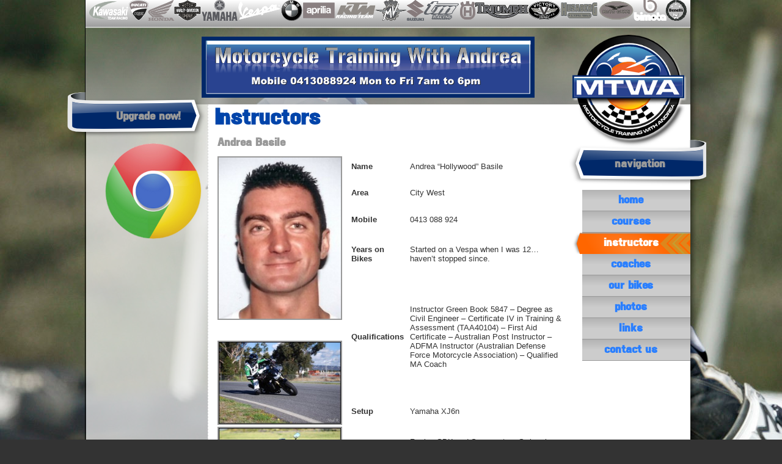

--- FILE ---
content_type: text/html; charset=iso-8859-1; charset=UTF-8
request_url: https://mtwa.com.au/instructor.html
body_size: 14249
content:
<!DOCTYPE html PUBLIC "-//W3C//DTD XHTML 1.0 Strict//EN" "https://www.w3.org/TR/xhtml1/DTD/xhtml1-strict.dtd">
<html xmlns="https://www.w3.org/1999/xhtml" xml:lang="en-GB">

<head>
	<title>instructors</title>


  <meta http-equiv="content-type" content="application/xhtml+xml; charset=utf-8" />
  <meta name="robots" content="index, follow" />
  <meta name="description" content="Motorcycle Training With Andrea" />
  <meta name="keywords" content="Motorcycle Training, Andrea, Perth" />
  <meta name="author" content="Piero Orlando" />

  <link rel="favourites icon" href="https://mtwa.com.au/favicon.ico" />
 <link rel="stylesheet" href="https://mtwa.com.au/public/css/main.css?version=0" media="screen" type="text/css" />

<script type="text/javascript">

  var _gaq = _gaq || [];
  _gaq.push(['_setAccount', 'UA-25636270-1']);
  _gaq.push(['_setDomainName', 'mtwa.com.au']);
  _gaq.push(['_setAllowHash', false]);
  _gaq.push(['_trackPageview']);

  (function() {
    var ga = document.createElement('script'); ga.type = 'text/javascript'; ga.async = true;
    ga.src = ('https:' == document.location.protocol ? 'https://ssl' : 'https://www') + '.google-analytics.com/ga.js';
    var s = document.getElementsByTagName('script')[0]; s.parentNode.insertBefore(ga, s);
  })();

</script>

</head>

<body id="bkg">
<div id="wrapperborderdx">
<div id="wrapper">  
<div id="header">
<div id="brandsmenu">
 <ul>
   <li id="kawasaki"><a href="http://www.kawasaki.com.au" alt='kawasaki' title='kawasaki' target='_blank'>kawasaki</a></li>
   <li id="ducati"><a href="http://www.ducati.com.au" alt='ducati' title='ducati' target='_blank'>ducati</a></li>
   <li id="honda"><a href="http://www.honda.com.au" alt='honda' title='honda' target='_blank'>honda</a></li>
   <li id="harley"><a href="http://www.harley-davidson.com" alt='harley-davidson' title='harley-davidson' target='_blank'>harley-davidson</a></li>
   <li id="yamaha"><a href="http://www.yamaha-motor.com.au/" alt='yamaha' title='yamaha' target='_blank'>yamaha</a></li>
   <li id="vespa"><a href="http://www.vespa.com.au" alt='vespa' title='vespa' target='_blank'>vespa</a></li>
   <li id="bmw"><a href="http://www.bmwmotorrad.com.au" alt='bmw' title='bmw' target='_blank'>bmw</a></li>
   <li id="aprilia"><a href="http://www.aprilia.com.au" alt='aprilia' title='aprilia' target='_blank'>aprilia</a></li>
   <li id="ktm"><a href="http://www.ktm.com.au" alt='ktm' title='ktm' target='_blank'>ktm</a></li>
   <li id="mvaugusta"><a href="http://www.mvagusta.it/en/home" alt='mvaugusta' title='mvaugusta' target='_blank'>mvaugusta</a></li>
   <li id="suzuki"><a href="http://www.suzuki.com.au" alt='suzuki' title='suzuki' target='_blank'>suzuki</a></li>
   <li id="tm"><a href="http://www.tmracing.it" alt='tm' title='tm' target='_blank'>tm</a></li>
   <li id="husqvarna"><a href="http://www.husqvarnamotorcycles.com.au" alt='husqvarna' title='husqvarna' target='_blank'>husqvarna</a></li>
   <li id="triumph"><a href="http://www.triumphmotorcycles.com.au" alt='triumph' title='triumph' target='_blank'>triumph</a></li>
   <li id="victory"><a href="http://www.victorymotorcycles.com.au" alt='victory' title='victory' target='_blank'>victory</a></li>
   <li id="husaberg"><a href="http://www.husaberg.com.au" alt='husaberg' title='husaberg' target='_blank'>husaberg</a></li>
  <li id="guzzi"><a href="http://www.motoguzzi.com.au" alt='moto guzzi' title='moto guzzi' target='_blank'>motoguzzi</a></li>
  <li id="bimota"><a href="http://www.bimota.it" alt='bimota' title='bimota' target='_blank'>bimota</a></li>
  <li id="benelli"><a href="http://www.benelli.com.au" alt='benelli' title='benelli' target='_blank'>benelli</a></li>

    </ul>
</div>
  <div id="banner">
<div id="topbanner">
<img src="https://mtwa.com.au/public/images/banner.png" alt="Motorcycle Training With Andrea" alt="Motorcycle Training With Andrea" />
</div>
<a href="./"><img  class="logot" src="https://mtwa.com.au/public/images/mtwa_logot.png"  alt="Motorcycle Training With Andrea" alt="Motorcycle Training With Andrea" /></a>
    </div>
	

  </div>
<div id="main">
    

      

<div id="spinner"></div>

 <div id="gallery">
	<h1>
		Instructors</h1>
	<h3>
		Andrea Basile</h3>
	<table border="0" cellpadding="5" cellspacing="3">
		<tbody>
			<tr>
				<td rowspan="11" valign="top" width="130px">
					<img alt="" class="alignnone size-medium wp-image-77" src="public/images/andrea.jpg" style="margin-right: 5px; border: 2px solid rgb(153, 153, 153); width: 200px; height: 264px;" title="Andrea Basile #26" />
					<p>
						&nbsp;</p>
					<a href="public/images/andrea1453.jpg" rel="lightbox"><img alt="" src="public/images/andrea1453s.jpg" style="margin-right: 5px; border: 2px solid rgb(153, 153, 153); width: 200px; height: 134px;" title="Andrea on the track" /></a> <a href="public/images/andrea1512.jpg" rel="lightbox"> <img alt="" class="alignnone size-medium wp-image-99" src="public/images/andrea1512s.jpg" style="margin-right: 5px; border: 2px solid rgb(153, 153, 153); width: 200px; height: 134px;" title="Andrea At The Track" /></a> <a href="public/images/dtec_andrea.jpg" rel="lightbox"><img alt="" src="public/images/dtec_andreas.jpg" style="margin-right: 5px; border: 2px solid rgb(153, 153, 153); width: 200px; height: 150px;" title="Andrea at D-TEC" /></a></td>
				<td style="font-weight: bold;">
					Name</td>
				<td>
					Andrea &ldquo;Hollywood&rdquo; Basile</td>
			</tr>
			<tr>
				<td style="font-weight: bold;">
					Area</td>
				<td>
					City West</td>
			</tr>
			<tr>
				<td style="font-weight: bold;">
					Mobile</td>
				<td>
					0413 088 924</td>
			</tr>
			<tr>
				<td style="font-weight: bold; text-align: left;">
					Years on Bikes</td>
				<td>
					Started on a Vespa when I was 12&hellip; haven&rsquo;t stopped since.</td>
			</tr>
			<tr>
				<td style="font-weight: bold;">
					Qualifications</td>
				<td>
					Instructor Green Book 5847 &ndash; Degree as Civil Engineer &ndash; Certificate IV in Training &amp; Assessment (TAA40104) &ndash; First Aid Certificate &ndash; Australian Post Instructor &ndash; ADFMA Instructor (Australian Defense Force Motorcycle Association) &ndash; Qualified MA Coach</td>
			</tr>
			<tr>
				<td style="font-weight: bold;">
					Setup</td>
				<td>
					Yamaha XJ6n</td>
			</tr>
			<tr>
				<td style="font-weight: bold;">
					Hobbies</td>
				<td>
					Racing SBK and Supermoto &ndash; Swimming &ndash; Boxing</td>
			</tr>
			<tr>
				<td style="font-weight: bold;">
					Favourite Bike</td>
				<td>
					NCR M16 &ndash; NCR Macchia Nera &ndash; MV F4 GP &ndash; TM 450 SM Gozzini</td>
			</tr>
			<tr>
				<td style="font-weight: bold;">
					Current Bikes</td>
				<td>
					&nbsp;KTM 520 SM &ndash; TM 660 SM &ndash; Yamaha T-Max -Yamaha XJ6n</td>
			</tr>
			<tr>
				<td style="font-weight: bold;">
					Goal</td>
				<td>
					To see more people riding bikes and scooters on a daily base. Improve my lap times around the track.</td>
			</tr>
		</tbody>
	</table>
</div>
<p>
	&nbsp;</p>
 
   


 </div>
  
	<div id="colsx">
    
<!--<h3> facebook </h3>

<div id="fb-root"></div>
<script>(function(d, s, id) {
  var js, fjs = d.getElementsByTagName(s)[0];
  if (d.getElementById(id)) return;
  js = d.createElement(s); js.id = id;
  js.src = "//connect.facebook.net/en_US/all.js#xfbml=1&appId=144611102300549";
  fjs.parentNode.insertBefore(js, fjs);
}(document, 'script', 'facebook-jssdk'));</script>

<div class="fb-like-box" data-href="http://www.facebook.com/147206031960515" data-width="190" data-height="580" data-show-faces="true" data-stream="true" data-header="false"></div>
<br /><br /><br /> -->

<h3> Upgrade now!</h3>
<a href='https://www.google.com/chrome/eula.html?hl=en-GB&brand=chmo'><img hspace="30px" src='./public/images/chrome.png' alt='Chrome Download Button' border='0' /></a>


</div>
	
 
<div id="navigation">
<a href="https://mtwa.com.au/"><img  class="logob" src="https://mtwa.com.au/public/images/mtwa_logob.png"  alt="Motorcycle Training With Andrea" alt="Motorcycle Training With Andrea" /></a>
<h3>navigation</h3>

<ul>

      <li class='mainmenu' ><a href="https://mtwa.com.au/">Home</a>
<div class="container"> <a href="https://mtwa.com.au/"><img src='https://mtwa.com.au/public/images/home.png' alt='home' title='home'></a></div>
</li>

      <li class='mainmenu'><a href="https://mtwa.com.au/courses.html" >courses</a><div class="container">


<a href="https://mtwa.com.au/courses.html"><img src='https://mtwa.com.au/public/images/courses.png' alt='courses' title='courses'> </a>

</div></li>
      <li class='mainmenu'><a href="https://mtwa.com.au/instructor.html"  class="current">instructors</a><div class="container">


<a href="https://mtwa.com.au/instructor.html"><img src='https://mtwa.com.au/public/images/instructor.png' alt='instructor' title='instructor'> </a>

</div></li>
      <li class='mainmenu'><a href="https://mtwa.com.au/coach.html" >coaches</a><div class="container">


<a href="https://mtwa.com.au/coach.html"><img src='https://mtwa.com.au/public/images/coach.png' alt='coach' title='coach'> </a>

</div></li>
      <li class='mainmenu'><a href="https://mtwa.com.au/our-bikes.html" >our bikes</a><div class="container">


<a href="https://mtwa.com.au/our-bikes.html"><img src='https://mtwa.com.au/public/images/our-bikes.png' alt='our-bikes' title='our-bikes'> </a>

</div></li>
      <li class='mainmenu'><a href="https://mtwa.com.au/photos.html" >photos</a><div class="container">


<a href="https://mtwa.com.au/photos.html"><img src='https://mtwa.com.au/public/images/photos.png' alt='photos' title='photos'> </a>

</div></li>
      <li class='mainmenu'><a href="https://mtwa.com.au/links.html" >links</a><div class="container">


<a href="https://mtwa.com.au/links.html"><img src='https://mtwa.com.au/public/images/links.png' alt='links' title='links'> </a>

</div></li>
      <li class='mainmenu'><a href="https://mtwa.com.au/contact-us.html" >contact us</a><div class="container">


<a href="https://mtwa.com.au/contact-us.html"><img src='https://mtwa.com.au/public/images/contact-us.png' alt='contact-us' title='contact-us'> </a>

</div></li>
 
	</ul>

    <!-- end #navigation -->

<!--<h3>find us on </h3>
<a target="_blank"  href="https://plus.google.com/114292802155456344234/posts?hl=en"  ><img hspace="1px" src='./public/images/googleplus.jpg' alt='Find us on Google+' border='0' /></a> -->

    
  </div> <!-- end of coldx -->
  


<div id="footer"><div id="footer-inner">
  <p>&copy; Copyright 2026 <a href="#" title="MTWA">Motorcycle Andrea</a><br />

  </p>
</div><!-- end #footer --></div>



</div>
</div> <!-- end border wrapper -->


 

<script type="text/javascript" src="https://www.google.com/jsapi"></script>
<script type="text/javascript">
      google.load("jquery", "1.5.2");
    </script>
<script type="text/javascript" src="https://mtwa.com.au/public/js/cookie.js"></script>
<script type="text/javascript" src="https://mtwa.com.au/public/js/ddaccordion.js"></script>
<script type="text/javascript" src="https://mtwa.com.au/public/js/neosmart.fb.wall.js"></script>
<script type="text/javascript" src="https://mtwa.com.au/public/js/slimbox2.js"></script>


<script type="text/javascript">

ddaccordion.init({
	headerclass: "mainmenu", //Shared CSS class name of headers group
	contentclass: "container", //Shared CSS class name of contents group
	revealtype: "mouseover", //Reveal content when user clicks or onmouseover the header? Valid value: "click", "clickgo", or "mouseover"
	mouseoverdelay: 400, //if revealtype="mouseover", set delay in milliseconds before header expands onMouseover
	collapseprev: true, //Collapse previous content (so only one open at any time)? true/false
	defaultexpanded: [0], //index of content(s) open by default [index1, index2, etc] [] denotes no content
	onemustopen: true, //Specify whether at least one header should be open always (so never all headers closed)
	animatedefault: false, //Should contents open by default be animated into view?
	persiststate: true, //persist state of opened contents within browser session?
	toggleclass: ["test", "selected"], //Two CSS classes to be applied to the header when it's collapsed and expanded, respectively ["class1", "class2"]
	togglehtml: ["", "", ""], //Additional HTML added to the header when it's collapsed and expanded, respectively  ["position", "html1", "html2"] (see docs)
	animatespeed: "normal", //speed of animation: integer in milliseconds (ie: 200), or keywords "fast", "normal", or "slow"
	oninit:function(headers, expandedindices){ //custom code to run when headers have initalized
		//do nothing
	},
	onopenclose:function(header, index, state, isuseractivated){ //custom code to run whenever a header is opened or closed
		//do nothing
	}
})

</script>

<!-- Facebook wall MTWA id:'neosmart.gmbh',-->



<!-- lightbox -->
 <script type="text/javascript">
    $(function() {
        $('#gallery a').lightBox();
    });
    </script>


<!-- header moving - bkg -->
<script type="text/javascript" charset="utf-8">
	var scrollSpeed = 1; 		// Speed in milliseconds
	var step = 1; 			// How many pixels to move per step
	var current = 0;		// The current pixel row
	var imageWidth = 2048;		// Background image width
	var headerWidth = 1400;		// How wide the header is.
			
	//The pixel row where to start a new loop
	var restartPosition = -(imageWidth - headerWidth);
			
	function scrollBg(){
	//alert( $.cookie("bkg") );			
        if (current == 0){$.cookie("bkg", "start");}else if (current == restartPosition){$.cookie("bkg", "end");}
        if ($.cookie("bkg") == 'start') {current -= step;}else  if ($.cookie("bkg") == 'end') {	current += step;}else{ $.cookie("bkg", null);}
	$('#bkg').css("background-position",current+"px 0");
			}
			
	//Calls the scrolling function repeatedly
	var init = setInterval(function() { scrollBg() }, scrollSpeed);
	</script>


 		

</body>

</html>


--- FILE ---
content_type: text/css
request_url: https://mtwa.com.au/public/css/main.css?version=0
body_size: 144
content:
@import url("reset.css");
@import url("layout.css");
@import url("menu.css");
@import url("style.css");

@import url("slimbox2.css");




--- FILE ---
content_type: text/css
request_url: https://mtwa.com.au/public/css/layout.css
body_size: 1564
content:
@font-face {	font-family: gunplay;	src: url('../font/gunplay.ttf');}body{font-family:"Trebuchet MS", arial, sans-serif, Helvetica;font-size:0.8em;margin:0px;padding:0px;background: url("../images/bkg.jpg") no-repeat scroll left top #333333;color:#333333;}#wrapperborderdx{    width: 1003px;    margin-right: auto;    margin-left: auto;    background-image: url(../images/main_bg_dx.png);     background-position: right center;    background-repeat: repeat-y;       }#wrapper {	width: 990px;	border-right: 0px solid #000000;	border-left: 1px solid #000000;	min-height: 800px;}#header{  background: url("../images/bannerbkg.png") repeat-x scroll left top transparent;  }#banner{clear:both;padding-top: 20px;}.logot{    margin-bottom:-4px;     }.logob{    padding-left:4px;      }#topbanner{    float: left;    width: 795px;             }#topbanner img{    padding: 5px 0px 0px 190px;     }            #main {  display: inline; /* for IE */	float: left;	width: 580px;	margin-left: 200px;	padding-left: 10px;	border-left: 1px dashed #999999;	background:#fff;	min-height: 1190px;}#colsx{	float: left;	width: 200px;	margin-left: -790px;	background: url(../images/colsxbkg.png) ;        min-height: 1190px;}#navigation {	float: right;	width: 199px;	background: #fff;         min-height: 1190px;}#footer {	clear: both;	margin: 0px;	padding: 5px 5px 20px 5px;	border-top: 1px dashed #999999;	font-weight: bold;	color: #666666;       background: url(../images/wbkg.png);}

--- FILE ---
content_type: text/css
request_url: https://mtwa.com.au/public/css/menu.css
body_size: 5896
content:
/* main menu accordition */	
#navigation ul {
	list-style-type: none; 
	padding:0;
        height:468px;
       	}

.mainmenu  {	
	float: right;
	_float: none;  /* Float works in all browsers but IE6 */
	background: #fff;
	cursor: pointer;
	}
	
.container {
    
	padding:0;
	margin:0 0 -13px 0;
	}
	.container img {
	background:#fff;
	padding:0;
	margin: 0 0 0px 17px;
	/*cursor: default;*/
}
li.mainmenu{
		width:194px;
		line-height: 35px;
		display: block;
		background: url("../images/buttond.png") no-repeat scroll left top transparent;
}

a.current {
    background: url("../images/buttonc.png") no-repeat scroll left top transparent;
    color: #fff;} 
li.selected{background: url("../images/buttonh.png") no-repeat scroll left top transparent;}

#navigation li:HOVER{ background: url("../images/buttonh.png") no-repeat scroll left top transparent;  }
#navigation li a{
		font-family:"gunplay", arial, sans-serif, Helvetica;
		text-align:center;
		font-size:1.5em; 
		text-decoration: none; 
		text-transform:lowercase; 
		font-weight: bold; 
		line-height: 35px;
		display: block;
		}

                
/* end main menu accordition */	

/* submenu ajax */	

    #load {  
        display: none;  
        background: url(../images/loader-small.gif);  
        height: 11px;  
        width: 11px;
        color: #fff;
        z-index: 1110;
        position: absolute;
    }  
.subbuttons li{
display: inline;
margin: 0;
}

.subbuttons li a{
text-decoration: none;
padding: 5px 4px;
margin-right: 5px;
border: 1px solid #778;
color: white;
border:1px solid gray;
background: #3282c2;
border-radius: 8px; /*w3c border radius*/
box-shadow: 3px 3px 4px rgba(0,0,0,.5); /* w3c box shadow */
-moz-border-radius: 8px; /* mozilla border radius */
-moz-box-shadow: 3px 3px 4px rgba(0,0,0,.5); /* mozilla box shadow */
background: -moz-linear-gradient(center top, #a4ccec, #72a6d4 25%, #3282c2 45%, #357cbd 85%, #72a6d4); /* mozilla gradient background */
-webkit-border-radius: 8px; /* webkit border radius */
-webkit-box-shadow: 3px 3px 4px rgba(0,0,0,.5); /* webkit box shadow */
background: -webkit-gradient(linear, center top, center bottom, from(#a4ccec), color-stop(25%, #72a6d4), color-stop(45%, #3282c2), color-stop(85%, #357cbd), to(#72a6d4)); /* webkit gradient background */
}

.subbuttons li a:hover{
color: lightyellow;
}

.black li a{
font-size:16px;
background: black;
background: -moz-linear-gradient(center top, #9f9f9f, #686868 25%, #2a2a2a 45%, #686868 85%, #9f9f9f);
background: -webkit-gradient(linear, center top, center bottom, from(#9f9f9f), color-stop(25%, #686868), color-stop(45%, #2a2a2a), color-stop(85%, #686868), to(#9f9f9f)); 
}

	
/* end submenu ajax */	
	
	
		
/* top menu brands logos */
#brandsmenu {
    background: url("../images/logos.png") no-repeat scroll left top transparent;
    float: left;
    height: 35px;
}

div#brandsmenu  ul{width: 990px;height: 35px;overflow: hidden;
    list-style-type: none;margin: 0;padding: 0;
    background:url(../images/logos.png) no-repeat 0 35px}
div#brandsmenu  li{margin: 0;padding: 0}
div#brandsmenu  li,div#brandsmenu  a{float: left;height: 35px}

div#brandsmenu  a{text-indent: -9000px;text-decoration: none;padding: 34px 0 0 0;
    overflow: hidden; height: 0px !important; height /**/:36px;
    background-image: url(../images/logos.png)}

li#kawasaki a{background-position: 0px 0px}
li#kawasaki a:hover{background-position: 0 -36px}
li#kawasaki a{width: 72px;}

li#ducati a{background-position: -72px 0px}
li#ducati a:hover{background-position: -72px -36px}
li#ducati a{width: 31px;}

li#honda a{background-position: -103px 0px}
li#honda a:hover{background-position: -103px -36px}
li#honda a{width: 41px;}

li#harley a{background-position: -144px 0px}
li#harley a:hover{background-position: -144px -36px}
li#harley a{width: 44px;}

li#yamaha a{background-position: -188px 0px}
li#yamaha a:hover{background-position: -188px -36px}
li#yamaha a{width: 60px;}

li#vespa a{background-position: -248px 0px}
li#vespa a:hover{background-position: -248px -36px}
li#vespa a{width: 68px;}

li#bmw a{background-position: -316px 0px}
li#bmw a:hover{background-position: -316px -36px}
li#bmw a{width: 38px;}

li#aprilia a{background-position: -354px 0px}
li#aprilia a:hover{background-position: -354px -36px}
li#aprilia a{width: 54px;}

li#ktm a{background-position: -408px 0px}
li#ktm a:hover{background-position: -408px -36px}
li#ktm a{width: 65px;}

li#mvaugusta a{background-position: -473px 0px}
li#mvaugusta a:hover{background-position: -473px -36px}
li#mvaugusta a{width: 51px;}

li#suzuki a{background-position: -524px 0px}
li#suzuki a:hover{background-position: -524px -36px}
li#suzuki a{width: 29px;}

li#tm a{background-position: -553px 0px}
li#tm a:hover{background-position: -553px -36px}
li#tm a{width: 57px;}

li#husqvarna a{background-position: -610px 0px}
li#husqvarna a:hover{background-position: -610px -36px}
li#husqvarna a{width: 28px;}

li#triumph a{background-position: -638px 0px}
li#triumph a:hover{background-position: -638px -36px}
li#triumph a{width: 87px;}

li#victory a{background-position: -725px 0px}
li#victory a:hover{background-position: -725px -36px}
li#victory a{width: 53px;}

li#husaberg a{background-position: -778px 0px}
li#husaberg a:hover{background-position: -778px -36px}
li#husaberg a{width: 58px;}

li#guzzi a{background-position: -836px 0px}
li#guzzi a:hover{background-position: -836px -36px}
li#guzzi a{width: 59px;}

li#bimota a{background-position: -896px 0px}
li#bimota a:hover{background-position: -896px -36px}
li#bimota a{width: 52px;}

li#benelli a{background-position: -948px 0px}
li#benelli a:hover{background-position: -948px -36px}
li#benelli a{width: 35px;}






--- FILE ---
content_type: text/css
request_url: https://mtwa.com.au/public/css/style.css
body_size: 3003
content:
h1{
    font-family:"gunplay", arial, sans-serif, Helvetica;
color:#0044aa;
font-size: 2.9em;
font-weight: bold;
	}
h2{
    font-family:"gunplay", arial, sans-serif, Helvetica;
color:#0066ff;
font-size: 2em;
font-weight: bold;
padding: 5px;
	}
h3{
    font-family:"gunplay", arial, sans-serif, Helvetica;
color:#999;
font-size: 1.5em;
font-weight: bold;
padding: 5px;
	}
	h4{
            font-family:"gunplay", arial, sans-serif, Helvetica;
color:#999;
font-size: 1.4em;
font-weight: bold;
padding: 5px;
	}
	
h5{
color:#ff0000;
font-size: 1.2em;
font-weight: bold;
padding: 5px;
	}
p{
	line-height:1.5;
margin:0;
padding:0 15px 10px 7px;
text-align:justify;
font-size: 1.1em;
	}
fieldset{
border: 1px solid #ccc;
margin:5px 10px 5px 10px;

}
legend{
color:#2ca02c;
font-size: 1.5em;
font-weight: bold;
padding: 5px;
}

 a{
	color:#2a7fff;
}




#navigation p {
clear:both;
padding: 0px 10px 0 20px;
margin: 0px 0 0 0;
}
#navigation h3{
    font-family:"gunplay", arial, sans-serif, Helvetica;
      background: url("../images/h3rx.png") no-repeat;
	clear:both;
	text-align:center;
	padding: 28px 10px 30px 20px;
	margin-left:-1px;
        margin-right: -26px;
        margin-top: -20px;
	
}

#colsx h3{
    font-family:"gunplay", arial, sans-serif, Helvetica;
      background: url("../images/h3sx.png") no-repeat;
	clear:both;
	text-align:center;
	padding: 28px 10px 30px 20px;
	margin-left:-32px;
        margin-right: -26px;
        margin-top: -20px;
	
}


#ajaxcontent img.right {
	
	margin: 0 0 8px 8px;

}
img.center {   display: block;   margin-left: auto;   margin-right: auto; }

.entry img, .entryimg {
    border: 1px solid #999;
    margin: 10px;
    padding: 3px;
    }
    .entry {
        clear: both;
    }


/*  Enquire form from mbforms      */
        
div.row {
    
    display: block;
    float: left;
    padding: 3px 0;
    width: 430px;

}
div.row label {
    display: block;
    float: left;
    padding: 5px 0;
    width: 100px;
    
}
div.row textarea{ 
width: 300px;
height: 150px;
}

#mbforms{
    font-size: 11px;
    margin-right: 0;
  position: relative;

}

#mbforms form {
   border-bottom-left-radius: 5px;
    border-bottom-right-radius: 5px;
    border-top-left-radius: 5px;
    color: #000;
    margin-top: 5px;
    padding: 12px;
  
    right: 25px;
    text-align: left;
    top: 0;
    width: 520px;
    
}

.tbContactform .antispam {
		display:  none;
		visibility: hidden;
	}

	.tbContactform label {
		width:  95px;
		display:  inline-block;
		vertical-align: top;
		clear: both;
	}

	.tbContactform input.text,
	.tbContactform textarea {
		width:  225px;
		padding: 2px;
	}

	.tbContactform textarea {
		height:  115px;
	}

	.tbContactform input.submit {
		display: block;
      	margin-left: 250px;
      	width:  auto;
	}

	.tbContactform .tbErrors p {
		color: #FF0000;
	}